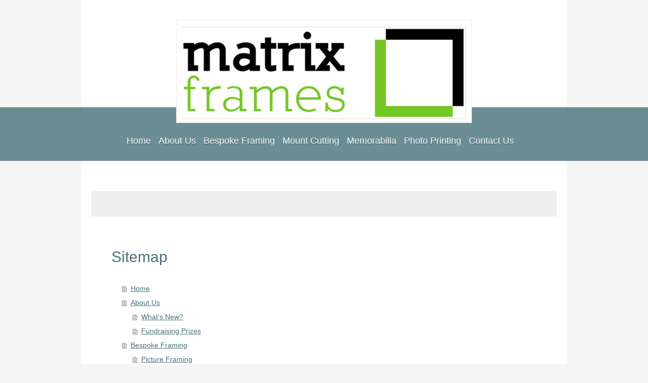

--- FILE ---
content_type: text/html; charset=UTF-8
request_url: https://www.matrixframes.co/sitemap/
body_size: 5343
content:
<!DOCTYPE html>
<html lang="en"  ><head prefix="og: http://ogp.me/ns# fb: http://ogp.me/ns/fb# business: http://ogp.me/ns/business#">
    <meta http-equiv="Content-Type" content="text/html; charset=utf-8"/>
    <meta name="generator" content="IONOS MyWebsite"/>
        
    <link rel="dns-prefetch" href="//cdn.website-start.de/"/>
    <link rel="dns-prefetch" href="//103.mod.mywebsite-editor.com"/>
    <link rel="dns-prefetch" href="https://103.sb.mywebsite-editor.com/"/>
    <link rel="shortcut icon" href="//cdn.website-start.de/favicon.ico"/>
        <title>Matrix Frames &amp; Displays Ltd - Home</title>
    <style type="text/css">@media screen and (max-device-width: 1024px) {.diyw a.switchViewWeb {display: inline !important;}}</style>
    <style type="text/css">@media screen and (min-device-width: 1024px) {
            .mediumScreenDisabled { display:block }
            .smallScreenDisabled { display:block }
        }
        @media screen and (max-device-width: 1024px) { .mediumScreenDisabled { display:none } }
        @media screen and (max-device-width: 568px) { .smallScreenDisabled { display:none } }
                @media screen and (min-width: 1024px) {
            .mobilepreview .mediumScreenDisabled { display:block }
            .mobilepreview .smallScreenDisabled { display:block }
        }
        @media screen and (max-width: 1024px) { .mobilepreview .mediumScreenDisabled { display:none } }
        @media screen and (max-width: 568px) { .mobilepreview .smallScreenDisabled { display:none } }</style>
    <meta name="viewport" content="width=device-width, initial-scale=1, maximum-scale=1, minimal-ui"/>

<meta name="format-detection" content="telephone=no"/>
        <meta name="keywords" content="Solutions, services, expertise, advice"/>
            <meta name="description" content="Discover the services of Matrix Frames &amp; Displays Ltd, Sheffield"/>
            <meta name="robots" content="index,follow"/>
        <link href="//cdn.website-start.de/templates/2114/style.css?1758547156484" rel="stylesheet" type="text/css"/>
    <link href="https://www.matrixframes.co/s/style/theming.css?1689598210" rel="stylesheet" type="text/css"/>
    <link href="//cdn.website-start.de/app/cdn/min/group/web.css?1758547156484" rel="stylesheet" type="text/css"/>
<link href="//cdn.website-start.de/mod/common/files/generated/modules-main.css" rel="stylesheet" type="text/css"/>
    <link href="//cdn.website-start.de/app/cdn/min/group/mobilenavigation.css?1758547156484" rel="stylesheet" type="text/css"/>
    <link href="https://103.sb.mywebsite-editor.com/app/logstate2-css.php?site=771281375&amp;t=1768453813" rel="stylesheet" type="text/css"/>

<script type="text/javascript">
    /* <![CDATA[ */
var stagingMode = '';
    /* ]]> */
</script>
<script src="https://103.sb.mywebsite-editor.com/app/logstate-js.php?site=771281375&amp;t=1768453813"></script>

    <link href="//cdn.website-start.de/templates/2114/print.css?1758547156484" rel="stylesheet" media="print" type="text/css"/>
    <script type="text/javascript">
    /* <![CDATA[ */
    var systemurl = 'https://103.sb.mywebsite-editor.com/';
    var webPath = '/';
    var proxyName = '';
    var webServerName = 'www.matrixframes.co';
    var sslServerUrl = 'https://www.matrixframes.co';
    var nonSslServerUrl = 'http://www.matrixframes.co';
    var webserverProtocol = 'http://';
    var nghScriptsUrlPrefix = '//103.mod.mywebsite-editor.com';
    var sessionNamespace = 'DIY_SB';
    var jimdoData = {
        cdnUrl:  '//cdn.website-start.de/',
        messages: {
            lightBox: {
    image : 'Image',
    of: 'of'
}

        },
        isTrial: 0,
        pageId: 7    };
    var script_basisID = "771281375";

    diy = window.diy || {};
    diy.web = diy.web || {};

        diy.web.jsBaseUrl = "//cdn.website-start.de/s/build/";

    diy.context = diy.context || {};
    diy.context.type = diy.context.type || 'web';
    /* ]]> */
</script>

<script type="text/javascript" src="//cdn.website-start.de/app/cdn/min/group/web.js?1758547156484" crossorigin="anonymous"></script><script type="text/javascript" src="//cdn.website-start.de/s/build/web.bundle.js?1758547156484" crossorigin="anonymous"></script><script type="text/javascript" src="//cdn.website-start.de/app/cdn/min/group/mobilenavigation.js?1758547156484" crossorigin="anonymous"></script><script src="//cdn.website-start.de/mod/common/files/generated/modules-main-en_GB.js" type="text/javascript"></script>
<script type="text/javascript" src="https://cdn.website-start.de/proxy/apps/ie7nah/resource/dependencies/"></script><script type="text/javascript">
                    if (typeof require !== 'undefined') {
                        require.config({
                            waitSeconds : 10,
                            baseUrl : 'https://cdn.website-start.de/proxy/apps/ie7nah/js/'
                        });
                    }
                </script><script type="text/javascript" src="//cdn.website-start.de/app/cdn/min/group/pfcsupport.js?1758547156484" crossorigin="anonymous"></script>    <meta property="og:type" content="business.business"/>
    <meta property="og:url" content="https://www.matrixframes.co/"/>
    <meta property="og:title" content="Matrix Frames &amp; Displays Ltd - Home"/>
            <meta property="og:description" content="Discover the services of Matrix Frames &amp; Displays Ltd, Sheffield"/>
                <meta property="og:image" content="https://www.matrixframes.co/s/misc/logo.png?t=1761155536"/>
        <meta property="business:contact_data:country_name" content="United Kingdom"/>
    
    
    
    
    
    
    
    
<meta property="business:hours:day" content="MONDAY"/><meta property="business:hours:start" content="09:00"/><meta property="business:hours:end" content="17:30"/><meta property="business:hours:day" content="TUESDAY"/><meta property="business:hours:start" content="09:00"/><meta property="business:hours:end" content="17:30"/><meta property="business:hours:day" content="WEDNESDAY"/><meta property="business:hours:start" content="09:00"/><meta property="business:hours:end" content="17:30"/><meta property="business:hours:day" content="THURSDAY"/><meta property="business:hours:start" content="09:00"/><meta property="business:hours:end" content="17:30"/><meta property="business:hours:day" content="FRIDAY"/><meta property="business:hours:start" content="09:00"/><meta property="business:hours:end" content="17:30"/></head>


<body class="body   cc-pagemode-sitemap diyfeNoSidebar diy-market-en_GB" data-pageid="1062988" id="page-1062988">
    
    <div class="diyw">
        <div class="diyweb">
	
<nav id="diyfeMobileNav" class="diyfeCA diyfeCA2" role="navigation">
    <a title="Expand/collapse navigation">Expand/collapse navigation</a>
    <ul class="mainNav1"><li class=" hasSubNavigation"><a data-page-id="1062988" href="https://www.matrixframes.co/" class=" level_1"><span>Home</span></a></li><li class=" hasSubNavigation"><a data-page-id="1062992" href="https://www.matrixframes.co/about-us/" class=" level_1"><span>About Us</span></a><span class="diyfeDropDownSubOpener">&nbsp;</span><div class="diyfeDropDownSubList diyfeCA diyfeCA3"><ul class="mainNav2"><li class=" hasSubNavigation"><a data-page-id="1062991" href="https://www.matrixframes.co/about-us/what-s-new/" class=" level_2"><span>What's New?</span></a></li><li class=" hasSubNavigation"><a data-page-id="1064072" href="https://www.matrixframes.co/about-us/fundraising-prizes/" class=" level_2"><span>Fundraising Prizes</span></a></li></ul></div></li><li class=" hasSubNavigation"><a data-page-id="1062989" href="https://www.matrixframes.co/bespoke-framing/" class=" level_1"><span>Bespoke Framing</span></a><span class="diyfeDropDownSubOpener">&nbsp;</span><div class="diyfeDropDownSubList diyfeCA diyfeCA3"><ul class="mainNav2"><li class=" hasSubNavigation"><a data-page-id="1063688" href="https://www.matrixframes.co/bespoke-framing/picture-framing/" class=" level_2"><span>Picture Framing</span></a></li><li class=" hasSubNavigation"><a data-page-id="1829477" href="https://www.matrixframes.co/bespoke-framing/medal-framing/" class=" level_2"><span>Medal Framing</span></a></li><li class=" hasSubNavigation"><a data-page-id="1829491" href="https://www.matrixframes.co/bespoke-framing/vinyl-record-framing/" class=" level_2"><span>Vinyl Record Framing</span></a></li><li class=" hasSubNavigation"><a data-page-id="1063554" href="https://www.matrixframes.co/bespoke-framing/football-shirt-framing/" class=" level_2"><span>Football Shirt Framing</span></a></li><li class=" hasSubNavigation"><a data-page-id="1063689" href="https://www.matrixframes.co/bespoke-framing/boxing-glove-framing/" class=" level_2"><span>Boxing Glove Framing</span></a></li><li class=" hasSubNavigation"><a data-page-id="1763007" href="https://www.matrixframes.co/bespoke-framing/boxing-shorts-framing/" class=" level_2"><span>Boxing Shorts Framing</span></a></li><li class=" hasSubNavigation"><a data-page-id="1751019" href="https://www.matrixframes.co/bespoke-framing/sports-boot-framing/" class=" level_2"><span>Sports Boot Framing</span></a></li><li class=" hasSubNavigation"><a data-page-id="1063971" href="https://www.matrixframes.co/bespoke-framing/golf-flag-framing/" class=" level_2"><span>Golf Flag Framing</span></a></li><li class=" hasSubNavigation"><a data-page-id="1062990" href="https://www.matrixframes.co/bespoke-framing/framing-gallery/" class=" level_2"><span>Framing Gallery</span></a></li><li class=" hasSubNavigation"><a data-page-id="1076159" href="https://www.matrixframes.co/bespoke-framing/ice-hockey-jersey-framing/" class=" level_2"><span>Ice Hockey Jersey Framing</span></a></li><li class=" hasSubNavigation"><a data-page-id="1063690" href="https://www.matrixframes.co/bespoke-framing/other-memorabilia-framing/" class=" level_2"><span>Other Memorabilia Framing</span></a></li><li class=" hasSubNavigation"><a data-page-id="1829478" href="https://www.matrixframes.co/bespoke-framing/display-cases/" class=" level_2"><span>Display Cases</span></a></li></ul></div></li><li class=" hasSubNavigation"><a data-page-id="1063691" href="https://www.matrixframes.co/mount-cutting/" class=" level_1"><span>Mount Cutting</span></a></li><li class=" hasSubNavigation"><a data-page-id="1063679" href="https://www.matrixframes.co/memorabilia/" class=" level_1"><span>Memorabilia</span></a></li><li class=" hasSubNavigation"><a data-page-id="1827752" href="https://www.matrixframes.co/photo-printing/" class=" level_1"><span>Photo Printing</span></a></li><li class=" hasSubNavigation"><a data-page-id="1062993" href="https://www.matrixframes.co/contact-us/" class=" level_1"><span>Contact Us</span></a><span class="diyfeDropDownSubOpener">&nbsp;</span><div class="diyfeDropDownSubList diyfeCA diyfeCA3"><ul class="mainNav2"><li class=" hasSubNavigation"><a data-page-id="1062994" href="https://www.matrixframes.co/contact-us/business-hours/" class=" level_2"><span>Business Hours</span></a></li><li class=" hasSubNavigation"><a data-page-id="1062996" href="https://www.matrixframes.co/contact-us/directions/" class=" level_2"><span>Directions</span></a></li></ul></div></li></ul></nav>
	<div class="diywebLiveArea">
				<div class="diyfeGE">
					<div class="diywebGutter">
			<div id="diywebAppContainer1st"></div>
					<div class="diywebLogo">
						
    <style type="text/css" media="all">
        /* <![CDATA[ */
                .diyw #website-logo {
            text-align: center !important;
                        padding: 0px 0;
                    }
        
                /* ]]> */
    </style>

    <div id="website-logo">
            <a href="https://www.matrixframes.co/"><img class="website-logo-image" width="562" src="https://www.matrixframes.co/s/misc/logo.png?t=1761155536" alt=""/></a>

            
            </div>


					</div>	
					</div>
				</div>
		</div>
	<div class="diywebNav diywebNavMain diywebNav1 diywebNavHorizontal">
		<div class="diywebLiveArea">
			<div class="diywebMainGutter">
				<div class="diyfeGE diyfeCA diyfeCA2">
					<div class="diywebGutter">
						<div class="webnavigation"><ul id="mainNav1" class="mainNav1"><li class="navTopItemGroup_1"><a data-page-id="1062988" href="https://www.matrixframes.co/" class="level_1"><span>Home</span></a></li><li class="navTopItemGroup_2"><a data-page-id="1062992" href="https://www.matrixframes.co/about-us/" class="level_1"><span>About Us</span></a></li><li class="navTopItemGroup_3"><a data-page-id="1062989" href="https://www.matrixframes.co/bespoke-framing/" class="level_1"><span>Bespoke Framing</span></a></li><li class="navTopItemGroup_4"><a data-page-id="1063691" href="https://www.matrixframes.co/mount-cutting/" class="level_1"><span>Mount Cutting</span></a></li><li class="navTopItemGroup_5"><a data-page-id="1063679" href="https://www.matrixframes.co/memorabilia/" class="level_1"><span>Memorabilia</span></a></li><li class="navTopItemGroup_6"><a data-page-id="1827752" href="https://www.matrixframes.co/photo-printing/" class="level_1"><span>Photo Printing</span></a></li><li class="navTopItemGroup_7"><a data-page-id="1062993" href="https://www.matrixframes.co/contact-us/" class="level_1"><span>Contact Us</span></a></li></ul></div>
					</div>
				</div>
			</div>
		</div>
	</div>
	<div class="diywebEmotionHeader">
		<div class="diywebLiveArea">
			<div class="diywebMainGutter">
				<div class="diyfeGE">
					<div class="diywebGutter">
						
<style type="text/css" media="all">
.diyw div#emotion-header {
        max-width: 920px;
        max-height: 50px;
                background: #EEEEEE;
    }

.diyw div#emotion-header-title-bg {
    left: 0%;
    top: 20%;
    width: 100%;
    height: 19%;

    background-color: #FFFFFF;
    opacity: 0.50;
    filter: alpha(opacity = 50);
    display: none;}

.diyw div#emotion-header strong#emotion-header-title {
    left: 5%;
    top: 20%;
    color: #000000;
    display: none;    font: normal normal 30px/120% Helvetica, 'Helvetica Neue', 'Trebuchet MS', sans-serif;
}

.diyw div#emotion-no-bg-container{
    max-height: 50px;
}

.diyw div#emotion-no-bg-container .emotion-no-bg-height {
    margin-top: 5.43%;
}
</style>
<div id="emotion-header" data-action="loadView" data-params="active" data-imagescount="0">
    
        <div id="ehSlideshowPlaceholder">
            <div id="ehSlideShow">
                <div class="slide-container">
                                </div>
            </div>
        </div>


        <script type="text/javascript">
        //<![CDATA[
                diy.module.emotionHeader.slideShow.init({ slides: [] });
        //]]>
        </script>

            <div id="emotion-no-bg-container">
            <div class="emotion-no-bg-height"></div>
        </div>
    
    
    
    
    
    <script type="text/javascript">
    //<![CDATA[
    (function ($) {
        function enableSvgTitle() {
                        var titleSvg = $('svg#emotion-header-title-svg'),
                titleHtml = $('#emotion-header-title'),
                emoWidthAbs = 920,
                emoHeightAbs = 50,
                offsetParent,
                titlePosition,
                svgBoxWidth,
                svgBoxHeight;

                        if (titleSvg.length && titleHtml.length) {
                offsetParent = titleHtml.offsetParent();
                titlePosition = titleHtml.position();
                svgBoxWidth = titleHtml.width();
                svgBoxHeight = titleHtml.height();

                                titleSvg.get(0).setAttribute('viewBox', '0 0 ' + svgBoxWidth + ' ' + svgBoxHeight);
                titleSvg.css({
                   left: Math.roundTo(100 * titlePosition.left / offsetParent.width(), 3) + '%',
                   top: Math.roundTo(100 * titlePosition.top / offsetParent.height(), 3) + '%',
                   width: Math.roundTo(100 * svgBoxWidth / emoWidthAbs, 3) + '%',
                   height: Math.roundTo(100 * svgBoxHeight / emoHeightAbs, 3) + '%'
                });

                titleHtml.css('visibility','hidden');
                titleSvg.css('visibility','visible');
            }
        }

        
            var posFunc = function($, overrideSize) {
                var elems = [], containerWidth, containerHeight;
                                    elems.push({
                        selector: '#emotion-header-title',
                        overrideSize: true,
                        horPos: 12,
                        vertPos: 23                    });
                    lastTitleWidth = $('#emotion-header-title').width();
                                                elems.push({
                    selector: '#emotion-header-title-bg',
                    horPos: 0,
                    vertPos: 24                });
                                
                containerWidth = parseInt('920');
                containerHeight = parseInt('50');

                for (var i = 0; i < elems.length; ++i) {
                    var el = elems[i],
                        $el = $(el.selector),
                        pos = {
                            left: el.horPos,
                            top: el.vertPos
                        };
                    if (!$el.length) continue;
                    var anchorPos = $el.anchorPosition();
                    anchorPos.$container = $('#emotion-header');

                    if (overrideSize === true || el.overrideSize === true) {
                        anchorPos.setContainerSize(containerWidth, containerHeight);
                    } else {
                        anchorPos.setContainerSize(null, null);
                    }

                    var pxPos = anchorPos.fromAnchorPosition(pos),
                        pcPos = anchorPos.toPercentPosition(pxPos);

                    var elPos = {};
                    if (!isNaN(parseFloat(pcPos.top)) && isFinite(pcPos.top)) {
                        elPos.top = pcPos.top + '%';
                    }
                    if (!isNaN(parseFloat(pcPos.left)) && isFinite(pcPos.left)) {
                        elPos.left = pcPos.left + '%';
                    }
                    $el.css(elPos);
                }

                // switch to svg title
                enableSvgTitle();
            };

                        var $emotionImg = jQuery('#emotion-header-img');
            if ($emotionImg.length > 0) {
                // first position the element based on stored size
                posFunc(jQuery, true);

                // trigger reposition using the real size when the element is loaded
                var ehLoadEvTriggered = false;
                $emotionImg.one('load', function(){
                    posFunc(jQuery);
                    ehLoadEvTriggered = true;
                                    }).each(function() {
                                        if(this.complete || typeof this.complete === 'undefined') {
                        jQuery(this).load();
                    }
                });

                                noLoadTriggeredTimeoutId = setTimeout(function() {
                    if (!ehLoadEvTriggered) {
                        posFunc(jQuery);
                    }
                    window.clearTimeout(noLoadTriggeredTimeoutId)
                }, 5000);//after 5 seconds
            } else {
                jQuery(function(){
                    posFunc(jQuery);
                });
            }

                        if (jQuery.isBrowser && jQuery.isBrowser.ie8) {
                var longTitleRepositionCalls = 0;
                longTitleRepositionInterval = setInterval(function() {
                    if (lastTitleWidth > 0 && lastTitleWidth != jQuery('#emotion-header-title').width()) {
                        posFunc(jQuery);
                    }
                    longTitleRepositionCalls++;
                    // try this for 5 seconds
                    if (longTitleRepositionCalls === 5) {
                        window.clearInterval(longTitleRepositionInterval);
                    }
                }, 1000);//each 1 second
            }

            }(jQuery));
    //]]>
    </script>

    </div>

					</div>
				</div>
			</div>
		</div>
	</div>
	<div class="diywebContent">
		<div class="diywebLiveArea">
			<div class="diywebMainGutter">
				<div class="diyfeGridGroup diyfeCA diyfeCA1">
					<div class="diywebMain diyfeGE">
						<div class="diywebGutter">
							<div id="content_area"><h1>Sitemap</h1><ul class="sitemap"><li><a href="/">Home</a></li>
<li><a href="/about-us/">About Us</a></li>
<li><ul class="sitemap"><li><a href="/about-us/what-s-new/">What's New?</a></li>
<li><a href="/about-us/fundraising-prizes/">Fundraising Prizes</a></li>
</ul></li><li><a href="/bespoke-framing/">Bespoke Framing</a></li>
<li><ul class="sitemap"><li><a href="/bespoke-framing/picture-framing/">Picture Framing</a></li>
<li><a href="/bespoke-framing/medal-framing/">Medal Framing</a></li>
<li><a href="/bespoke-framing/vinyl-record-framing/">Vinyl Record Framing</a></li>
<li><a href="/bespoke-framing/football-shirt-framing/">Football Shirt Framing</a></li>
<li><a href="/bespoke-framing/boxing-glove-framing/">Boxing Glove Framing</a></li>
<li><a href="/bespoke-framing/boxing-shorts-framing/">Boxing Shorts Framing</a></li>
<li><a href="/bespoke-framing/sports-boot-framing/">Sports Boot Framing</a></li>
<li><a href="/bespoke-framing/golf-flag-framing/">Golf Flag Framing</a></li>
<li><a href="/bespoke-framing/framing-gallery/">Framing Gallery</a></li>
<li><a href="/bespoke-framing/ice-hockey-jersey-framing/">Ice Hockey Jersey Framing</a></li>
<li><a href="/bespoke-framing/other-memorabilia-framing/">Other Memorabilia Framing</a></li>
<li><a href="/bespoke-framing/display-cases/">Display Cases</a></li>
</ul></li><li><a href="/mount-cutting/">Mount Cutting</a></li>
<li><a href="/memorabilia/">Memorabilia</a></li>
<li><a href="/photo-printing/">Photo Printing</a></li>
<li><a href="/contact-us/">Contact Us</a></li>
<li><ul class="sitemap"><li><a href="/contact-us/business-hours/">Business Hours</a></li>
<li><a href="/contact-us/directions/">Directions</a></li>
</ul></li></ul></div>
						</div>
					</div>
					<div class="diywebSecondary diyfeGE diyfeCA diyfeCA3">
						<div class="diywebNav diywebNav23 diywebHideOnSmall">
							<div class="diyfeGE">
								<div class="diywebGutter">
									<div class="webnavigation"></div>
								</div>
							</div>
						</div>
						<div class="diywebSidebar">
							<div class="diyfeGE">
								<div class="diywebGutter">
									
								</div>
							</div>
						</div>
					</div>
				</div>
			</div>
		</div>
	</div>
	<div class="diywebFooter">
		<div class="diywebLiveArea">
			<div class="diywebMainGutter">
				<div class="diyfeGE diywebPull diyfeCA diyfeCA4">
					<div class="diywebGutter">
						<div id="contentfooter">
    <div class="leftrow">
                        <a rel="nofollow" href="javascript:window.print();">
                    <img class="inline" height="14" width="18" src="//cdn.website-start.de/s/img/cc/printer.gif" alt=""/>
                    Print                </a> <span class="footer-separator">|</span>
                <a href="https://www.matrixframes.co/sitemap/">Sitemap</a>
                        <br/> © Matrix Frames &amp; Displays Ltd
            </div>
    <script type="text/javascript">
        window.diy.ux.Captcha.locales = {
            generateNewCode: 'Generate new code',
            enterCode: 'Please enter the code'
        };
        window.diy.ux.Cap2.locales = {
            generateNewCode: 'Generate new code',
            enterCode: 'Please enter the code'
        };
    </script>
    <div class="rightrow">
                    <span class="loggedout">
                <a rel="nofollow" id="login" href="https://login.1and1-editor.com/771281375/www.matrixframes.co/gb?pageId=1062988">
                    Login                </a>
            </span>
                <p><a class="diyw switchViewWeb" href="javascript:switchView('desktop');">Web View</a><a class="diyw switchViewMobile" href="javascript:switchView('mobile');">Mobile View</a></p>
                <span class="loggedin">
            <a rel="nofollow" id="logout" href="https://103.sb.mywebsite-editor.com/app/cms/logout.php">Logout</a> <span class="footer-separator">|</span>
            <a rel="nofollow" id="edit" href="https://103.sb.mywebsite-editor.com/app/771281375/1062988/">Edit page</a>
        </span>
    </div>
</div>
            <div id="loginbox" class="hidden">
                <script type="text/javascript">
                    /* <![CDATA[ */
                    function forgotpw_popup() {
                        var url = 'https://password.1and1.co.uk/xml/request/RequestStart';
                        fenster = window.open(url, "fenster1", "width=600,height=400,status=yes,scrollbars=yes,resizable=yes");
                        // IE8 doesn't return the window reference instantly or at all.
                        // It may appear the call failed and fenster is null
                        if (fenster && fenster.focus) {
                            fenster.focus();
                        }
                    }
                    /* ]]> */
                </script>
                                <img class="logo" src="//cdn.website-start.de/s/img/logo.gif" alt="IONOS" title="IONOS"/>

                <div id="loginboxOuter"></div>
            </div>
        

					</div>
				</div>
			</div>
		</div>
	</div>
</div>    </div>

    
    </body>


<!-- rendered at Wed, 22 Oct 2025 18:52:16 +0100 -->
</html>
